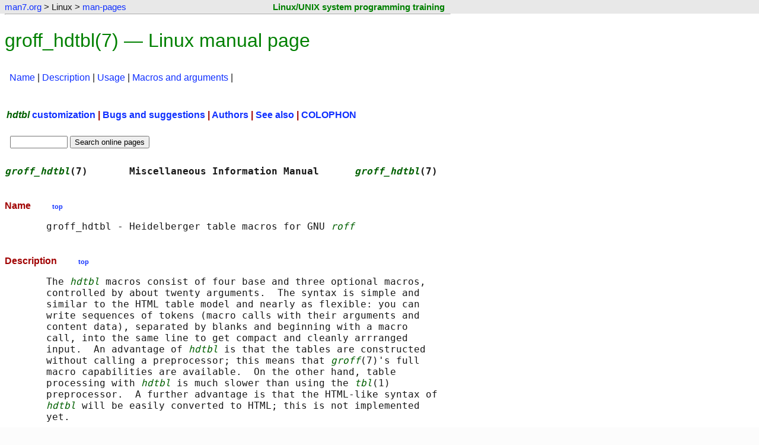

--- FILE ---
content_type: text/html
request_url: https://man7.org/linux/man-pages/man7/groff_hdtbl.7.html
body_size: 8462
content:

<!DOCTYPE html>
<html lang="en-US">
<head>
    <meta charset="utf-8">
    <meta name="viewport" content="width=device-width, initial-scale=1">

    <title>groff_hdtbl(7) - Linux manual page</title>
    <link rel="stylesheet" type="text/css" href="../../../style.css" title="style" />
    <link rel="stylesheet" type="text/css" href="../style.css" title="style" />
</head>

<body>

<div class="page-top"><a id="top_of_page"></a></div>
<!--%%%TOP_BAR%%%-->
    <div class="nav-bar">
        <table class="nav-table">
            <tr>
                <td class="nav-cell">
                    <p class="nav-text">
                        <a href="../../../index.html">man7.org</a> &gt; Linux &gt; <a href="../index.html">man-pages</a>
                    </p>
                </td>
                <td class="training-cell">
                    <p class="training-text"><a class="training-link" href="http://man7.org/training/">Linux/UNIX system programming training</a></p>
                </td>
            </tr>
        </table>
    </div>

<hr class="nav-end" />

<!--%%%PAGE_START%%%-->
<h1>groff_hdtbl(7) &mdash; Linux manual page</h1>


<table class="sec-table">
<tr>
    <td>
        <p class="section-dir">
<a href="#Name">Name</a> | <a href="#Description">Description</a> | <a href="#Usage">Usage</a> | <a href="#Macros_and_arguments">Macros&nbsp;and&nbsp;arguments</a> | <a href="#<i><h2>hdtbl</i>_customization"><i><h2>hdtbl</i>&nbsp;customization</a> | <a href="#Bugs_and_suggestions">Bugs&nbsp;and&nbsp;suggestions</a> | <a href="#Authors">Authors</a> | <a href="#See_also">See&nbsp;also</a> | <a href="#COLOPHON">COLOPHON</a>
        </p>
    </td>
</tr>
<tr>
    <td class="search-box">
        <div class="man-search-box">

            <form method="get" action="https://www.google.com/search">
                <fieldset class="man-search">
                    <input type="text" name="q" size="10" maxlength="255" value="" />
                    <input type="hidden" name="sitesearch" value="man7.org/linux/man-pages" />
                    <input type="submit" name="sa" value="Search online pages" />
                </fieldset>
            </form>

        </div>
    </td>
    <td> </td>
</tr>
</table>

<!--%%%TEXT_START%%%-->
<pre>
<span class="headline"><i>groff_hdtbl</i>(7)       Miscellaneous Information Manual      <i>groff_hdtbl</i>(7)</span>
</pre>
<h2><a id="Name" href="#Name"></a>Name  &nbsp; &nbsp; &nbsp; &nbsp; <a href="#top_of_page"><span class="top-link">top</span></a></h2><pre>
       groff_hdtbl - Heidelberger table macros for GNU <i>roff</i>
</pre>
<h2><a id="Description" href="#Description"></a>Description  &nbsp; &nbsp; &nbsp; &nbsp; <a href="#top_of_page"><span class="top-link">top</span></a></h2><pre>
       The <i>hdtbl</i> macros consist of four base and three optional macros,
       controlled by about twenty arguments.  The syntax is simple and
       similar to the HTML table model and nearly as flexible: you can
       write sequences of tokens (macro calls with their arguments and
       content data), separated by blanks and beginning with a macro
       call, into the same line to get compact and cleanly arrranged
       input.  An advantage of <i>hdtbl</i> is that the tables are constructed
       without calling a preprocessor; this means that <i>groff</i>(7)'s full
       macro capabilities are available.  On the other hand, table
       processing with <i>hdtbl</i> is much slower than using the <i>tbl</i>(1)
       preprocessor.  A further advantage is that the HTML-like syntax of
       <i>hdtbl</i> will be easily converted to HTML; this is not implemented
       yet.
</pre>
<h2><a id="Usage" href="#Usage"></a>Usage  &nbsp; &nbsp; &nbsp; &nbsp; <a href="#top_of_page"><span class="top-link">top</span></a></h2><pre>
       In this and the next section, we present examples to help users
       understand the basic workflow of <i>hdtbl</i>.  First of all, you must
       load the <i>hdtbl.tmac</i> file.  As with nearly all other <i>groff</i> macro
       packages, there are two possibilities to do so: Either add the
       line

              .mso hdtbl.tmac

       to your <i>roff</i> file before using any macros of the <i>hdtbl</i> package, or
       add the option

              -m hdtbl

       to the command line of groff (before the document file which
       contains <i>hdtbl</i> macros).  Then you can include on or more tables in
       your document, where each one must be started and ended with the
       .TBL and .ETB macros, respectively.

       In this man page, we approximate the result of each example as
       terminal output to be as generic as possible since <i>hdtbl</i> currently
       only supports the <b>ps </b>and <b>pdf </b>output drivers.

       The simplest well-formed table consists of just single calls to
       the four base table macros in the right order.  Here we construct
       a table with only one cell.

              .TBL
              .TR
              .TD
              <i>contents of the table cell</i>
              .ETB

       A terminal representation is

              +------------------------------------------------------+
              | <i>contents-of-the-table-cell</i>                           |
              +------------------------------------------------------+

       Equivalent to the above is the following notation.

              .TBL .TR .TD "<i>contents of the table cell</i>" .ETB

       By default, the formatted table is inserted into the surrounding
       text at the place of its definition.  If the vertical space isn't
       sufficient, it is placed at the top of the next page.  Tables can
       also be stored for later insertion.

       Using ‘<i>row-number</i>*<i>column-number</i>’ as the data for the table cells,
       a table with two rows and two columns can be written as

              .TBL cols=2
              .  TR .TD 1*1 .TD 1*2
              .  TR .TD 2*1 .TD 2*2
              .ETB

       A terminal representation is

              +--------------------------+---------------------------+
              | 1*1                      | 1*2                       |
              +--------------------------+---------------------------+
              | 2*1                      | 2*2                       |
              +--------------------------+---------------------------+

       Here we see a difference from HTML tables: The number of columns
       must be explicitly specified using the ‘cols=<i>m</i>’ argument (or
       indirectly via the ‘width’ argument, see below).

       The contents of a table cell is arbitrary; for example, it can be
       another table, without restriction to the nesting depth.  A given
       table layout can be either constructed with suitably nested tables
       or with proper arguments to .TD and .TH, controlling column and
       row spanning.  Note, however, that this table

              .TBL
              .  TR
              .    TD
              .      nop 1*1 1*2
              .  TR
              .    TD
              .      TBL cols=2 border=
              .        TR
              .          TD
              .            nop 2*1
              .          TD
              .            nop 2*2
              .      ETB
              .ETB

       and this table

              .TBL cols=2
              .  TR
              .    TD colspan=2
              .      nop 1*1 1*2
              .  TR
              .    TD
              .      nop 2*1
              .    TD
              .      nop 2*2
              .ETB

       are similar but not identical (the use of .nop is purely cosmetic
       to get proper indentation).

       The first table looks like

              +------------------------------------------------------+
              | 1*1 1*2                                              |
              +------------------------------------------------------+
              |                                                      |
              | 2*1                         2*2                      |
              |                                                      |
              +------------------------------------------------------+

       and the second one like

              +------------------------------------------------------+
              | 1*1 1*2                                              |
              +---------------------------+--------------------------+
              | 2*1                       | 2*2                      |
              +---------------------------+--------------------------+

       Here is the latter table in a more compact form.

              .TBL cols=2 .TR ".TD colspan=2" 1*1 1*2
              .            TR .TD 2*1 .TD 2*2 .ETB

       If a macro has one or more arguments (see below), and it is not
       starting a line, everything belonging to this macro including the
       macro itself must be enclosed in double quotes.
</pre>
<h2><a id="Macros_and_arguments" href="#Macros_and_arguments"></a>Macros and arguments  &nbsp; &nbsp; &nbsp; &nbsp; <a href="#top_of_page"><span class="top-link">top</span></a></h2><pre>
       The order of macro calls and other tokens follows the HTML model.
       In the following list, valid predecessors and successors of all
       <i>hdtbl</i> macros are given, together with the possible arguments.

       Macro arguments are separated by blanks.  The order of arguments
       is arbitrary; they are of the form

              key=<i>value</i>

       or

              key='<i>value1</i> [<i>value2</i> [...]]'

       with the only exception of the optional argument of the macro
       .ETB, which is the string ‘hold’.  Another possible form is

              "key=<i>value1</i> [<i>value2</i> [...]]"

       However, this is limited to the case where the macro is the first
       one in the line and not already enclosed in double quotes.

       Argument values specified below as <i>c</i> are colors predefined by
       <i>groff</i> or colors defined by the user with the .defcolor request.
       Argument values <i>d</i> are decimal numbers with or without decimal
       point.  Argument values <i>m</i> are natural numbers.  Argument values <i>n</i>
       are numerical values with the usual <i>groff</i> scaling indicators.
       Some of the arguments are specific to one or two macros, but most
       of them can be specified with .TBL, .TR, .TD, and .TH.  These
       common arguments are explained in the next subsection.

       Most of the argument default values can be changed by the user by
       setting corresponding default registers or strings, as listed
       below.

       <b>.TBL </b>[<i>args</i>]
              Begin a new table.

              <b>predecessor: </b>.TD, .TH, .ETB, cell contents
              <b>successor: </b>.CPTN, .TR
              <b>arguments:</b>
                     border=[<i>n</i>]
                            Thickness of the surrounding box border.
                            ‘border=’ (no value) means neither a
                            surrounding box border nor any horizontal or
                            vertical separator lines between the table
                            rows and cells.  ‘border=0’ suppresses the
                            surrounding box border, but still allows
                            separator lines between cells and rows.
                            <b>Default: </b>‘border=.1n’ (register ‘t*b’).
                     bc=<i>c</i>   Border color.
                            <b>Default: </b>‘bc=red4’ (string ‘t*bc’).
                     cols=<i>m</i> Number of table columns.  This argument is
                            necessary if more than one column is in the
                            table and no ‘width’ arguments are present.
                            <b>Default: </b>‘cols=1’ (register ‘t*cols’).
                     cpd=<i>n</i>  Cell padding, i.e., the extra space between
                            the cell space border and the cell contents.
                            <b>Default: </b>‘cpd=.5n’ (register ‘t*cpd’).
                     csp=<i>n</i>  Cell spacing, i.e., the extra space between
                            the table border or vertical or horizontal
                            lines between cells and the cellspace.
                            <b>Default: </b>‘csp=.5n’ (register ‘t*csp’).
                     tal=l|c|r
                            Horizontal alignment of the table, if it is
                            smaller than the line width.  ‘tal=l’: left
                            alignment.  ‘tal=c’: centered alignment.
                            ‘tal=r’: right alignment.
                            <b>Default: </b>‘tal=l’ (register ‘t*tal’).
                     width='<i>w1</i> [<i>w2</i> [...]]'
                            Widths of table cells.  <i>w1</i>, <i>w2</i>, ... are
                            either numbers of type <i>n</i> or natural numbers
                            with the pseudo-scaling indicator ‘%’, with
                            the meaning “percent of the actual line
                            length (or column length for inner tables,
                            respectively)”.  If there are less width
                            values than table columns, the last width
                            value is used for the remaining cells.  The
                            argument

                                   width='1.5i 10%'

                            for example indicates that the first column
                            is 1.5 inches wide; the remaining columns
                            take 1/10 of the column length each.
                            <b>Default: </b>The table width equals the outer
                            line length or column length; the columns
                            have equal widths.
                     height=<i>n</i>
                            Height of the table.  If the table with its
                            contents is lower than <i>n</i>, the last row is
                            stretched to this value.

       <b>.CPTN </b>[<i>args</i>]
              Text of caption.

              The (optionally numbered) table caption.  .CPTN is
              optional.

              <b>predecessor: </b>.TBL
              <b>successor: </b>.TR
              <b>arguments:</b>
                     val=t|b
                            Vertical alignment of the table caption.
                            ‘val=t’: The caption is placed above the
                            table.  ‘val=b’: The caption is placed below
                            the table.
                            <b>Default: </b>‘val=t’ (string ‘t*cptn’).

       <b>.TR </b>[<i>args</i>]
              Begin a new table row.

              <b>predecessor: </b>.TBL, .CPTN, .TD, .TH, .ETB, cell contents
              <b>successor: </b>.TD, .TH
              <b>arguments:</b>
                     height=<i>n</i>
                            The height of the row.  If a cell in the row
                            is higher than <i>n</i>, this value is ignored;
                            otherwise the row height is stretched to <i>n</i>.

       <b>.TD </b>[<i>args</i> [<i>cell contents</i>]]
              Begin a table data cell.
       <b>.TH </b>[<i>args</i> [<i>cell contents</i>]]
              Begin a table header cell.

              Arguments and cell contents can be mixed.  The macro .TH is
              not really necessary and differs from .TD only in three
              default settings, similar to the &lt;TH&gt; and &lt;TD&gt; HTML tags:
              The contents of .TH is horizontally and vertically centered
              and typeset in boldface.

              <b>predecessor: </b>.TR, .TD, .TH, .ETB, cell contents
              <b>successor: </b>.TD, .TH, .TR, .ETB, cell contents
              <b>arguments:</b>
                     colspan=<i>m</i>
                            The width of this cell is the sum of the
                            widths of the <i>m</i> cells above and below this
                            row.
                     rowspan=<i>m</i>
                            The height of this cell is the sum of the
                            heights of the <i>m</i> cells left and right of this
                            column.

                            <b>Remark: </b>Overlapping of column and row
                            spanning, as in the following table fragment
                            (the overlapping happens in the second cell
                            in the second row), is invalid and causes
                            incorrect results.

                                   .TR .TD 1*1 ".TD 1*2 rowspan=2" .TD 1*3
                                   .TR ".TD 2*1 colspan=2"         .TD 2*3

                     A working example for headers and cells with <b>colspan</b>
                     is

                            .TBL cols=3
                            .  TR ".TH colspan=2" header1+2 .TH header3
                            .  TR .TD 1*1 .TD 1*2 .TD 1*3
                            .  TR .TD 2*1 ".TD colspan=2" 2*2+3
                            .ETB

                     This looks like

                            +------------------------------+---------------+
                            |          header1+2           |    header3    |
                            +--------------+---------------+---------------+
                            | 1*1          | 1*2           | 1*3           |
                            +--------------+---------------+---------------+
                            | 2*1          | 2*2+3                         |
                            +--------------+-------------------------------+

                     A working example with <b>rowspan </b>is

                            .TBL cols=3
                            .  TR
                            .  TD 1*1
                            .  TD rowspan=2 1+2*2
                            .  TD 1*3
                            .
                            .  TR
                            .  TD 2*1
                            .  TD 2*3
                            .ETB

                     which looks like

                            +--------------+---------------+---------------+
                            | 1*1          | 1+2*2         | 1*3           |
                            +--------------+               +---------------+
                            | 2*1          |               | 2*3           |
                            +--------------+---------------+---------------+

       <b>.ETB </b>[<b>hold</b>]
              End of the table.

              This macro finishes a table.  It causes one of the
              following actions.

              •  If the argument ‘hold’ is given, the table is held until
                 it is freed by calling the macro .t*free, which in turn
                 prints the table immediately, either at the current
                 position or at the top of the next page if its height is
                 larger than the remaining space on the page.

              •  Otherwise, if the table is higher than the remaining
                 space on the page, it is printed at the top of the next
                 page.

              •  If neither of the two above constraints hold, the table
                 is printed immediately at the place of its definition.

              <b>predecessor: </b>.TD, .TH, .ETB, cell contents
              <b>successor: </b>.TBL, .TR, .TD, .TH, .ETB, cell contents
              <b>arguments:</b>
                     hold   Prevent the table from being printed until it
                            is freed by calling the macro .t*free.  This
                            argument is ignored for inner (nested)
                            tables.

       <b>.t*free </b>[<i>n</i>]
              Free the next held table or <i>n</i> held tables.  Call this
              utility macro to print tables which are held by using the
              ‘hold’ argument of the .ETB macro.

   <b>Arguments common to .TBL, .TR, .TD, and .TH</b>
       The arguments described in this section can be specified with the
       .TBL and .TR macros, but they are eventually passed on to the
       table cells.  If omitted, the defaults take place, which the user
       can change by setting the corresponding default registers or
       strings, as documented below.  Setting an argument with the .TBL
       macro has the same effect as setting it for all rows in the table.
       Setting an argument with a .TR macro has the same effect as
       setting it for all the .TH or .TD macro in this row.

       bgc=[<i>c</i>]
              The background color of the table cells.  This includes the
              area specified with the ‘csp’ argument.  The argument
              ‘bgc=’ (no value) suppresses a background color; this makes
              the background transparent.
              <b>Default: </b>‘bgc=bisque’ (string ‘t*bgc’).
       fgc=<i>c</i>  The foreground color of the cell contents.
              <b>Default: </b>‘fgc=red4’ (string ‘t*fgc’).
       ff=<i>name</i>
              The font family for the table.  <i>name</i> is a <i>groff</i> font family
              identifier, such as A for Avant Garde or HN for Helvetica
              Narrow.
              <b>Default: </b>The font family found before the table (string
              ‘t*ff’).
       fst=<i>style</i>
              The font style for the table.  One of R, B, I, or BI for
              roman, <b>bold</b>, <i>italic</i>, or <i><b>bold italic</b></i>, respectively.  As with
              <i>roff</i>'s <b>.ft </b>request, the ‘fst’ argument can be used to
              specify the font family and font style together, for
              example ‘fst=HNBI’ instead of ‘ff=HN’ and ‘fst=BI’.
              <b>Default: </b>The font style in use right before the table
              (string ‘t*fst’).
       fsz='<i>d1</i> [<i>d2</i>]'
              A decimal or fractional factor <i>d1</i>, by which the point size
              for the table is changed, and <i>d2</i>, by which the vertical
              line spacing is changed.  If <i>d2</i> is omitted, value <i>d1</i> is
              taken for both.
              <b>Default: </b>‘fsz='1.0 1.0'’ (string ‘t*fsz’).
       hal=l|c|b|r
              Horizontal alignment of the cell contents in the table.
              ‘hal=l’: left alignment.  ‘hal=c’: centered alignment.
              ‘hal=b’: both (left and right) alignment.  ‘hal=r’: right
              alignment.
              <b>Default: </b>‘hal=b’ (string ‘t*hal’).
       val=t|m|b
              Vertical alignment of the cell contents in the table for
              cells lower than the current row.  ‘val=t’: alignment below
              the top of the cell.  ‘val=m’: alignment in the middle of
              the cell.  ‘val=b’: alignment above the cell bottom.
              <b>Default: </b>‘val=t’ (string ‘t*val’).
       hl=[s|d]
              Horizontal line between the rows.  If specified with .TD or
              .TH this is a separator line to the cell below.  ‘hl=’ (no
              value): no separator line.  ‘hl=s’: a single separator line
              between the rows.  ‘hl=d’: a double separator line.

              The thickness of the separator lines is the half of the
              border thickness, but at least 0.1 inches.  The distance
              between the double lines is equal to the line thickness.

              <b>Remark: </b>Together with ‘border=0’ for proper formatting the
              value of ‘csp’ must be at least .05 inches for single
              separator lines and .15 inches for double separator lines.
              <b>Default: </b>‘hl=s’ (string ‘t*hl’).
       vl=[s|d]
              Vertical separator line between the cells.  If specified
              with .TD or .TH this is a separator line to the cell on the
              right.  ‘vl=s’: a single separator line between the cells.
              ‘vl=d’: a double separator line.  ‘vl=’ (no value): no
              vertical cell separator lines.  For more information see
              the documentation of the ‘hl’ argument above.
              <b>Default: </b>‘vl=s’ (string ‘t*vl’).
</pre>
<i><h2>hdtbl</i> customization</h2>
<pre>
       Before creating the first table, you should configure default
       values to minimize the markup needed in each table.  The following
       example sets up defaults suitable for typical papers:

              .ds t*bgc white\" background color
              .ds t*fgc black\" foreground color
              .ds t*bc black\"  border color
              .nr t*cpd 0.1n\"  cell padding

       The file <i>/usr/local/share/doc/groff-1.23.0/examples/hdtbl/common</i>
       <i>.roff</i> provides another example setup in the “minimal Page setup”
       section.

       A table which does not fit on a partially filled page is printed
       automatically on the top of the next page if you append the little
       utility macro t*hm to the page header macro of your document's
       main macro package.  For example, say

              .am pg@top
              .  t*hm
              ..

       if you use the <i>ms</i> macro package.

       The macro t*EM checks for held or kept tables, and for missing ETB
       macros (table not closed).  You can call this macro by appending
       it the to end-of-input macro of the main, or “full-service”, macro
       package your document uses.  For example, try
              .am pg@end-text
              .  t*EM
              ..
       if you use the <i>ms</i> package.
</pre>
<h2><a id="Bugs_and_suggestions" href="#Bugs_and_suggestions"></a>Bugs and suggestions  &nbsp; &nbsp; &nbsp; &nbsp; <a href="#top_of_page"><span class="top-link">top</span></a></h2><pre>
       Please send your comments to the <i>groff</i> mailing list ⟨groff@gnu
       .org⟩ or directly to the author.
</pre>
<h2><a id="Authors" href="#Authors"></a>Authors  &nbsp; &nbsp; &nbsp; &nbsp; <a href="#top_of_page"><span class="top-link">top</span></a></h2><pre>
       The <i>hdtbl</i> macro package was written by Joachim Walsdorff ⟨Joachim
       .Walsdorff@urz.uni-heidelberg.de⟩.
</pre>
<h2><a id="See_also" href="#See_also"></a>See also  &nbsp; &nbsp; &nbsp; &nbsp; <a href="#top_of_page"><span class="top-link">top</span></a></h2><pre>
       <i>groff</i>(1)
              provides an overview of GNU <i>roff</i> and details how to invoke
              <i>groff</i> at the command line.

       <i>groff</i>(7)
              summarizes the <i>roff</i> language and GNU extensions to it.

       <i>tbl</i>(1) describes the traditional <i>roff</i> preprocessor for tables.
</pre>
<h2><a id="COLOPHON" href="#COLOPHON"></a>COLOPHON  &nbsp; &nbsp; &nbsp; &nbsp; <a href="#top_of_page"><span class="top-link">top</span></a></h2><pre>
       This page is part of the <i>groff</i> (GNU troff) project.  Information
       about the project can be found at 
       ⟨<a href="http://www.gnu.org/software/groff/">http://www.gnu.org/software/groff/</a>⟩.  If you have a bug report for
       this manual page, see ⟨<a href="http://www.gnu.org/software/groff/">http://www.gnu.org/software/groff/</a>⟩.  This
       page was obtained from the tarball groff-1.23.0.tar.gz fetched
       from ⟨<a href="https://ftp.gnu.org/gnu/groff/">https://ftp.gnu.org/gnu/groff/</a>⟩ on 2026-01-16.  If you
       discover any rendering problems in this HTML version of the page,
       or you believe there is a better or more up-to-date source for the
       page, or you have corrections or improvements to the information
       in this COLOPHON (which is <i>not</i> part of the original manual page),
       send a mail to man-pages@man7.org

<span class="footline">groff 1.23.0                   2 July 2023                 <i>groff_hdtbl</i>(7)</span>
</pre>

<hr class="end-man-text" />

 
<hr class="start-footer" />

<div class="footer">

<table class="colophon-table">
    <tr>
    <td class="pub-info">
        <p>
            HTML rendering created 2026-01-16
            by <a href="https://man7.org/mtk/index.html">Michael Kerrisk</a>,
            author of
            <a href="https://man7.org/tlpi/"><em>The Linux Programming Interface</em></a>.
        </p>
        <p>
            For details of in-depth
            <strong>Linux/UNIX system programming training courses</strong>
            that I teach, look <a href="https://man7.org/training/">here</a>.
        </p>
        <p>
            Hosting by <a href="https://www.jambit.com/index_en.html">jambit GmbH</a>.
        </p>
    </td>
    <td class="colophon-divider">
    </td>
    <td class="tlpi-cover">
        <a href="https://man7.org/tlpi/"><img src="https://man7.org/tlpi/cover/TLPI-front-cover-vsmall.png" alt="Cover of TLPI" /></a>
    </td>
    </tr>
</table>

</div>

<hr class="end-footer" />



<!--BEGIN-SITETRACKING-->
<!-- SITETRACKING.man7.org_linux_man-pages -->

<!-- Default Statcounter code for man7.org/linux/man-pages
http://www.man7.org/linux/man-pages -->
<script type="text/javascript">
var sc_project=7422636;
var sc_invisible=1;
var sc_security="9b6714ff";
</script>
<script type="text/javascript"
src="https://www.statcounter.com/counter/counter.js"
async></script>
<noscript><div class="statcounter"><a title="Web Analytics
Made Easy - StatCounter" href="https://statcounter.com/"
target="_blank"><img class="statcounter"
src="https://c.statcounter.com/7422636/0/9b6714ff/1/"
alt="Web Analytics Made Easy -
StatCounter"></a></div></noscript>
<!-- End of Statcounter Code -->



<!-- Start of Google Analytics Code -->

<script type="text/javascript">

  var _gaq = _gaq || [];
  _gaq.push(['_setAccount', 'UA-9830363-8']);
  _gaq.push(['_trackPageview']);

  (function() {
    var ga = document.createElement('script'); ga.type = 'text/javascript'; ga.async = true;
    ga.src = ('https:' == document.location.protocol ? 'https://ssl' : 'http://www') + '.google-analytics.com/ga.js';
    var s = document.getElementsByTagName('script')[0]; s.parentNode.insertBefore(ga, s);
  })();

</script>

<!-- End of Google Analytics Code -->

<!--END-SITETRACKING-->

</body>
</html>


--- FILE ---
content_type: text/css
request_url: https://man7.org/linux/man-pages/style.css
body_size: 683
content:
body {
/*	color:#000000;*/
	background-color:#FFFFFF;
}
b    { color:#502000; }
i    { color:#006000; }

h2 { 
    color:#A00000; 
    padding-top: 15px;
    font-size: 100%;
    font-weight: bold;
}

h3 {
    color:#600000;
    font-size: 100%;
    padding-top: 10px;
    padding-left: 20px;
}

table.sec-table {
    width: 100%;
    border: 1px;
}

table.nav-table {
    width: 100%;
    border-spacing: 0px;
    border-width: 0px;
    border-collapse: collapse;
    border-top: 0px;
    border-bottom: 0px;
    padding-top: 0px;
    padding-bottom: 0px;
}

td.nav-cell {
    padding: 0px;
    border-width: 0px;
}

table.colophon-table {
    width: 100%;
}

td.search-box {
    text-align: left;
}

td.training-cell {
    text-align: right;
    padding: 0px;
    border-width: 0px;
}

td.pub-info {
    text-align: left;
}

td.tlpi-cover {
    text-align: right;
}

p.page-copyright {
    margin-top: 6px;
    margin-bottom: 6px;
}

fieldset.man-search {
    border: 0px;
    margin-top: 0px;
    margin-bottom: 0px;
}

span.headline {
    font-weight: bold;
}

span.footline {
    font-weight: bold;
}

p.page-xlinks {
    margin-left: 10px;
    margin-top: 6px;
    margin-bottom: 6px;
    background-color: #FFFFC0;
    padding: 5px;
    border-color: red;
    border-style:solid;
    display: inline-block;
    border-width: 1px;
}


p.section-dir {
    /*
    font-size: 80%;
    */
    margin-top: 6px;
    margin-bottom: 6px;
    padding: 5px;
	     /*
    display: inline-block;
    border-color: gray;
    border-style:solid;
    */
    border-width: 1px;
}

hr.end-xlinks{		/* A no-op for now */
    border: 0px;
    margin-top:0px; 
    margin-bottom:0px; 
}

span.top-link {
    font-size: 70%;
}

hr.end-man-text {
    height: 0px;
    border-color: #ffffff;
    width: 100%;
}

pre  { font-family: monospace, courier; }

#a:link    { text-decoration: none; color: blue; }
#a:visited { text-decoration: none; color: blue; }
a:hover   { text-decoration: underline; color: red; }
a:active  { text-decoration: underline; background-color: #FFD0D0; }

.footer p {
    margin-top: 0.7em;
    margin-bottom: 0.7em;
}
